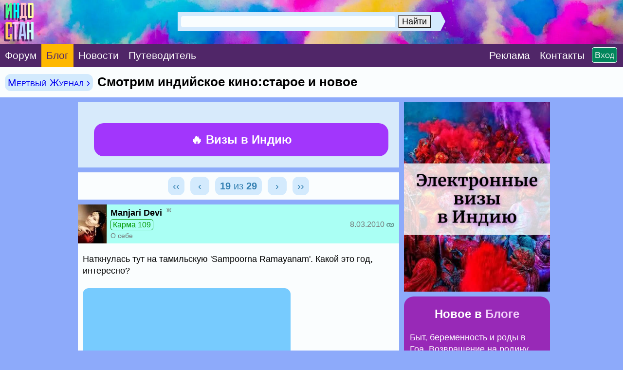

--- FILE ---
content_type: text/html; charset=CP1251
request_url: https://www.indostan.guru/blog/31_2760_18.html
body_size: 15009
content:
<!DOCTYPE html PUBLIC "-//W3C//DTD XHTML 1.0 Transitional//EN" "http://www.w3.org/TR/xhtml1/DTD/xhtml1-transitional.dtd">
<html xmlns="http://www.w3.org/1999/xhtml">
<head>
<!-- Global site tag (gtag.js) - Google Analytics -->
	<script async src="https://www.googletagmanager.com/gtag/js?id=UA-2071150-6">
	</script>
	<script>
		window.dataLayer = window.dataLayer || [];
		function gtag(){dataLayer.push(arguments);}
		gtag('js', new Date());
		
		gtag('config', 'UA-2071150-6');
	</script>
	


	<title>Смотрим индийское кино:старое и новое</title>
	<meta name="ROBOTS" content="INDEX,FOLLOW" />
	<meta http-equiv="content-type" content="text/html;charset=windows-1251" /><meta http-equiv="Expires" content="Mon, 26 Jul 1997 05:00:00 GMT" /><meta http-equiv="Pragma" content="no-cache" /> 
	<meta name="Description" content="Наткнулась тут на тамильскую &#039;Sampoorna Ramayanam&#039;. Какой это год, интересно?" />
	<meta http-equiv="Content-language" content="ru" />
	<meta http-equiv="Content-Script-Type" content="text/javascript" />
	<meta property="og:image" content="../_pic/fb.png" />
	<meta property="og:image:width" content="600" />
	<meta property="og:image:height" content="315" />
	<meta http-equiv="content-type" content="text/html;charset=windows-1251" />
	
	

<link media="only screen and (orientation:landscape)" href="../css.css?599" type="text/css" rel="STYLESHEET" />

<!--Исправление глюка Андроида с переброской на десктопную версию-->
<link media="only screen and (-webkit-min-device-pixel-ratio: 2) and (max-device-width: 720px) and (orientation:landscape), only screen and (min--moz-device-pixel-ratio: 2) and (max-device-width: 720px) and (orientation:landscape), only screen and (-o-min-device-pixel-ratio: 2/1) and (max-device-width: 720px) and (orientation:landscape), only screen and (min-device-pixel-ratio: 2) and (max-device-width: 720px) and (orientation:landscape), only screen and (min-resolution: 192dpi) and (max-device-width: 720px) and (orientation:landscape), only screen and (min-resolution: 2dppx) and (max-device-width: 720px) and (orientation:landscape)" href="../cssm.css?599" type="text/css" rel="STYLESHEET" /> 

<!--Остальное-->
<link media="only screen and (orientation:portrait) and (min-device-width: 800px)" href="../css.css?599" type="text/css" rel="STYLESHEET" />

<link media="only screen and (orientation:portrait) and (max-device-width: 799px)" href="../cssm.css?599" type="text/css" rel="STYLESHEET" />

<link media="only screen and (-webkit-min-device-pixel-ratio: 2) and (min-device-width: 721px) and (orientation:portrait), only screen and (min--moz-device-pixel-ratio: 2) and (min-device-width: 721px) and (orientation:portrait), only screen and (-o-min-device-pixel-ratio: 2/1) and (min-device-width: 721px) and (orientation:portrait), only screen and (min-device-pixel-ratio: 2) and (min-device-width: 721px) and (orientation:portrait), only screen and (min-resolution: 192dpi) and (min-device-width: 721px) and (orientation:portrait), only screen and (min-resolution: 2dppx) and (min-device-width: 721px) and (orientation:portrait)" href="../css.css?599" type="text/css" rel="STYLESHEET" />



<meta id="testViewport" name="viewport" content="width = 660"><!--ПЛАНШЕТ--><script>
		if (screen.width > 767) {
			var mvp = document.getElementById('testViewport');
			mvp.setAttribute('content','width = 990');
		}
</script>
	
	<link rel="apple-touch-icon" sizes="180x180" href="../apple-touch-icon.png"> 
	<link rel="icon" type="image/png" href="../favicon-32x32.png" sizes="32x32"> 
	<link rel="icon" type="image/png" href="../favicon-16x16.png" sizes="16x16"> 
	<link rel="manifest" href="../manifest.json"> 
	<link rel="mask-icon" href="../safari-pinned-tab.svg" color="#5bbad5"> 
	<meta name="theme-color" content="#ffffff"> <style type="text/css">		
		.gbody {
			background:;
			}
		.link {
			border-bottom: #e5e5ff 4px solid;
			}
		.topics_31 {
			color: red;
			}
				
	</style>
	
	

	
	
	
</head>
<body class="gbody" onload="onLoad()">

<a name="vverh"></a> 
<div style="margin:-10px;">


<form action="https://www.indostan.guru/blog/index.php?" method="post" id="login" name="login"> 	




	<table cellpadding="0" cellspacing="0" style="min-width:660px;width:100%;background: #00a4e4 url('../_pic/fon.jpg?12');  background-repeat: no-repeat; -webkit-background-size: cover; -moz-background-size: cover; -o-background-size: cover; background-size: cover;">
  <tr>  


<!--  -->
  
  <!-- <td colspan="3"> -->
  
 
   <!-- <noindex>  -->
  
    <!-- <div style="padding:15px 5px 15px 5px;horizontal-align:center;" class="search-desktop"><center><a  -->
	<!-- id='bnr-desctop' onClick="ga('send','event','banner','click','click_enizma');" href="../forum/2_27236_3.html#msg564597" rel="nofollow" target="_blank"><img src="../rekl/enizma-winter-sale2.jpg" title="бизнес-виза в Индию" style="border:3px #ffffff solid; border-radius: 3px;-webkit-border-radius: 3px;-opera-border-radius: 3px; -moz-border-radius: 3px; display:block; max-width:970px; "></a></center></div>  -->
  
   <!-- <div style="padding-bottom:5px;horizontal-align:center;" class="search-mobile"><center><a id='bnr-mob' onClick="ga('send','event','banner','click','click_enizma');" href="../forum/2_27236_3.html#msg564597" rel="nofollow" target="_blank"><img src="../rekl/enizma-winter-sale2.jpg" title="бизнес-виза в Индию" style="border:3px #ffffff solid; border-radius: 3px;-webkit-border-radius: 3px;-opera-border-radius: 3px; -moz-border-radius: 3px; display:block; width:100%; "></a></a></center></div>   -->
  
  <!-- </noindex>  -->
  
  
 <!-- </td>   -->
  
    </tr> 
   <!--
  <tr> 
  <td colspan="3">
  <center><div style="padding:9pt;background-color:#fc4633; margin-top:-3px" class="font-extra-big">
  
  <a href="../forum/2_26994_0.html" style="color:white">Продление индийской визы 	
&#8680;</a>

</div></center>
  </td>
  </tr>-->
  
		<tr>
			
			
			
			<td id="poisk" style="vertical-align:middle">
			
			<div style="float:left"><a href="../"><img src="../_pic/home.png?78" title="В начало" class="home"></a></div>

<center>
				
					
					
					<!--Десктопный поиск-->
					
					<div class="search-desktop" style="margin-top:25px;margin-left:0px; width:550px; vertical-align:middle">

						<div class="ya-site-form ya-site-form_inited_no" onclick="return {'action':'index.php?action=search','arrow':true,'bg':'#d3eafd','fontsize':18,'fg':'#d3eafd','language':'ru','logo':'rb','publicname':'Индостан.гуру','suggest':true,'target':'_self','tld':'ru','type':2,'usebigdictionary':true,'searchid':2305319,'input_fg':'#000000','input_bg':'#f9fdfe','input_fontStyle':'normal','input_fontWeight':'normal','input_placeholder':'Поиск по сайту','input_placeholderColor':'#f9fdfe','input_borderColor':'#d3eafd'}">
							<form action="https://yandex.ru/search/site/" method="get" target="_self" accept-charset="utf-8">
								<input type="hidden" name="searchid" value="2305319" />
								<input type="hidden" name="l10n" value="ru" />
								<input type="hidden" name="reqenc" value="" />
								<input type="search" name="text" value="" />
								<input type="submit" value="Найти" />
							</form>
						</div>
						<style type="text/css">.ya-page_js_yes .ya-site-form_inited_no { display: none; }</style>
						<script type="text/javascript">
(function(w,d,c){var s=d.createElement('script'),h=d.getElementsByTagName('script')[0],e=d.documentElement;if((' '+e.className+' ').indexOf(' ya-page_js_yes ')===-1){e.className+=' ya-page_js_yes';}s.type='text/javascript';s.async=true;s.charset='utf-8';s.src=(d.location.protocol==='https:'?'https:':'http:')+'//site.yandex.net/v2.0/js/all.js';h.parentNode.insertBefore(s,h);(w[c]||(w[c]=[])).push(function(){Ya.Site.Form.init()})})(window,document,'yandex_site_callbacks');
						</script>
					</div>
					
					
					<!--Мобильный поиск-->
					<div class="search-mobile" style="width:530px;margin-top:36px;margin-left:100px;">

						<div class="ya-site-form ya-site-form_inited_no" onclick="return {'action':'index.php?action=search','arrow':true,'bg':'#d3eafd','fontsize':30,'fg':'#d3eafd','language':'ru','logo':'rb','publicname':'Поиск по Индостан.ру','suggest':false,'target':'_self','tld':'ru','type':2,'usebigdictionary':true,'searchid':2305319,'input_fg':'#000000','input_bg':'#f9fdfe','input_fontStyle':'normal','input_fontWeight':'normal','input_placeholder':'Поиск по сайту','input_placeholderColor':'#f9fdfe','input_borderColor':'#d3eafd'}">
							<form action="https://yandex.ru/search/site/" method="get" target="_self" accept-charset="utf-8">
								<input type="hidden" name="searchid" value="2305319" />
								<input type="hidden" name="l10n" value="ru" />
								<input type="hidden" name="reqenc" value="" />
								<input type="search" name="text" value="" />
								<input type="submit" value="Найти" />
							</form>
						</div>
						<style type="text/css">.ya-page_js_yes .ya-site-form_inited_no { display: none; }</style>
						<script type="text/javascript">
(function(w,d,c){var s=d.createElement('script'),h=d.getElementsByTagName('script')[0],e=d.documentElement;if((' '+e.className+' ').indexOf(' ya-page_js_yes ')===-1){e.className+=' ya-page_js_yes';}s.type='text/javascript';s.async=true;s.charset='utf-8';s.src=(d.location.protocol==='https:'?'https:':'http:')+'//site.yandex.net/v2.0/js/all.js';h.parentNode.insertBefore(s,h);(w[c]||(w[c]=[])).push(function(){Ya.Site.Form.init()})})(window,document,'yandex_site_callbacks');
						</script>
					</div>
				
			</center>



</td>
			
			
		
			
<td style="vertical-align:middle;background-color: rgba(0,0,0,.4);" nowrap>

<center>

<div id="toggleText" nowrap style="display:none;text-align:center;vertical-align:absmiddle;margin-bottom:25px;">
      
      <div class="padding-login">
      
      <script type="text/javascript">
<!--
function handleEnter(e) {
var keynum;
// IE
if(window.event) keynum=e.keyCode;
// Netscape/Firefox/Opera
else if(e.which) keynum = e.which;
if(keynum==13){
if(document.forms['login']) document.forms['login'].submit();
else if(document.forms['postMsg']) submitForm();
}
return keynum;
}
//-->
</script>



<span style="white-space: nowrap;"><input type="text" maxlength="40" name="user_usr" value="" class="textForm" tabindex="3" placeholder="Логин" style="background:#f9fdfe;width:250px" /> <input type="password" maxlength="32" name="user_pwd" class="textForm" tabindex="4" onkeydown="JavaScript:handleEnter(event);" placeholder="Пароль" style="background:#f9fdfe;width:250px" /><input type="hidden" name="mode" value="login" /><input type="hidden" name="queryStr" value="action=vthread&amp;forum=31&amp;topic=2760&amp;page=18&amp;mdrw=on" />
</span><input type="hidden" name="pagetype" value="index" /><input type="submit" style="border:2px white solid;" value="ОК" class="inputButtonBig" tabindex="5" />   
      
      </div>  
      
      <div class="padding-login"><div class="padding-login-less">
      
      
      
      <span class="inputButtonSm" style="background-color:#ff0000;border:1px white solid;"><a href="../forum/index.php?action=indostanets" class="font-white">Peгиcтрaция</a></span> 
      
      <span  style="color:white;border-bottom:1px white dotted;margin-left:30px;"><a href="../forum/index.php?action=sendpass" class="font-white">Не помню пароль</a></span>
      
      </div>  </div>  
     
     </div>

</div>

</center>

</td>			
			
		
			
		</tr>
	</table>
	<table border="0" cellspacing="0" cellpadding="0" style="width:100%;min-width:660px;  vertical-align:absmiddle;" class="header-menu">
		<tr>
		
		<td style="vertical-align:middle;" class=""><a href="../forum/" class="font-white-big" style="padding:22px 10px;"><span class="">Форум</span></a></td>
		
		<td style="vertical-align:middle;" class="blog"><a href="../blog/" class="font-white-big" style="padding:22px 10px;"><span class="blog">Блог</span></a></td>
		
		<td style="vertical-align:middle;" class=""><a href="../novosti/" class="font-white-big" style="padding:22px 10px;"><span class="">Новости</span></a></td>
		
			<td style="vertical-align:middle;" class=""><a href="../indiya/" class="font-white-big" style="padding:22px 10px 22px 10px;"><span class="">Путеводитель</span></a></td>
			
			
			
			
			
			
<!--<td style="vertical-align:middle;"><div class="menu-desktop"><div class="gotoforumlist2"><a href="../eviza/" target="_blank" class="font-white-big" style="padding:22px 0px 22px 10px;color:yellow"><span style="background:red; color:yellow; padding:1px 10px 2px 10px; border-radius: 25px; -webkit-border-radius: 25px; -opera-border-radius: 25px; -moz-border-radius: 25px;">Новинка</span> Е-Виза в Индию на 5 лет, 1 год, 30 дней</a></div></div></td>

<td style="vertical-align:middle;"><div class="menu-desktop"><div class="gotoforumlist"><a href="../eviza/" target="_blank" class="font-white-big" style="padding:22px 0px 22px 12px;color:yellow">Е-Виза в Индию</a></div></div></td>-->
			
			
			<td style="width:100%;">&nbsp;</td>
			
			<td style="vertical-align:middle;"><span class="gotoforumlist2"><a href="../rekl/" class="font-white-big" style="padding:22px 10px 22px 0px;"><span class="rekl">Реклaма</span></a></span></td>
			
			<td style="vertical-align:middle;"><div class="kostyl3"><span class="gotoforumlist2"><a href="../kontakty.html" class="font-white-big" style="padding:22px 0px 22px 10px;margin-right:45px"><span class="kontakty">Контакты</span></a></span></div></td>
			
			<!--<td style="vertical-align:middle;"><span class="gotoforumlist"><a href="../kontakty.html" class="font-white-big" style="margin:40px 10px 0px 0px;"><span class="kontakty"><img src="../_pic/mail.png?1" class="mail" title="Контакты"></span></a></span></td>-->
			
			<td style="vertical-align:middle;text-align:right;width:1px" nowrap><script language="javascript"> 
function toggle() {
	var ele = document.getElementById("toggleText");
	var text = document.getElementById("displayText");
	var poisk = document.getElementById("poisk");
	if(ele.style.display == "block") {
    		ele.style.display = "none";
		text.innerHTML = "";
		poisk.innerHTML = "";
  	}
	else {
		ele.style.display = "block";
		text.innerHTML = "";
		poisk.innerHTML = "";
	}
} 
</script>


<!--<form action="https://www.indostan.guru/blog/index.php?" method="post" id="login" name="login">-->
        
 <div id="displayText" class="enter" nowrap style="text-align:right;vertical-align:middle;padding:12px;margin-left:-60px">
          
        <a href="javascript:toggle();" class="inputButtonSm">Вход</a>
        
        </div>
        
     
<!--</form>-->
 </td>
			
			
			
			
	
			
			
			
		</tr>
	</table>
	
	</form>
	
	 
</div>
<script type="text/javascript">

<!--
var l_accessDenied="ЧТО-ТО НЕ ТАК";
var l_quoteMsgAlert="Сначала выдели цитируемый текст";
var tlength=2;
var anonPost=0;

function checkBrowser()
{
this.ver=navigator.appVersion;
this.dom=document.getElementById?1:0;
this.ie6=(this.ver.indexOf("MSIE 6")>-1 && this.dom)?1:0;
this.ie7=(this.ver.indexOf("MSIE 7")>-1 && this.dom)?1:0;
this.ie5=(this.ver.indexOf("MSIE 5")>-1 && this.dom)?1:0;
this.ns6=(this.dom && parseInt(this.ver)>= 5)?1:0;
this.safari=(this.ver.indexOf("safari")>-1)?1:0;
this.ns4=(document.layers && !this.dom)?1:0;
this.opr=(navigator.userAgent.toLowerCase().indexOf("opera")!=-1)?1:0;
return this
}

// OLD getFunc
//function getQuotation(User) {
//var bw=new checkBrowser();
//var displayQuote=false;
//if (displayQuote && (bw.dom || bw.ns6 || bw.ie5 || bw.ie6 || bw.ns4 || bw.safari || bw.opr)) {
//document.writeln('<a href="javascript:paste_strinL(selektion,1,\'\',\'\',\'\',\'' + User + '\')" onmousemove="pasteSel()"><'+'/a>');
//}

//}

//NEW getFunc
function getQuotation(User, t, post) {
var bw=new checkBrowser();
var displayQuote=false;
//if(t==1 && bw.mobile) displayQuote=false;
if(t==2) intxt="Ответить"; else intxt="";
if (displayQuote && (bw.dom || bw.ns6 || bw.ie5 || bw.ie6 || bw.ie7 || bw.ns4 || bw.safari || bw.opr || bw.mobile)) {
//document.write('<a href="javascript:paste_strinL(selektion,'+t+',\'\',\'\',\'\',\'' + User + '\','+post+')" onmousemove="pasteSel()" class="mnblnk" rel="nofollow">'+intxt+'<'+'/a> ');
document.write('<a href="javascript:paste_strinL(selektion,'+t+',\'\',\'\',\'\',\'' + User + '\','+post+')" onmousemove="pasteSel()" >'+intxt+'<'+'/a> ');
}
}

function getCSRFCookie() {

var name='indostan'+'_csrfchk';
var start = document.cookie.indexOf(name + "=");
var len = start + name.length +1;
if ( ( !start ) && ( name != document.cookie.substring( 0, name.length ) ) ) return '';
if ( start == -1 ) return '';
var end = document.cookie.indexOf( ";", len );
if ( end == -1 ) end = document.cookie.length;
return unescape( document.cookie.substring( len, end ) );
}

function confirmDelete(id,what){
var mes,url='forum=31&topic=2760&';
if(what==0) { mes='УДАЛИТЬ ЭТО СООБЩЕНИЕ?'; url=url+'action=delmsg&page=18&post='+id; }
else if(what==1) { mes='УДАЛИТЬ ЭТОТ ТОПИК? Все сообщения в нем также будут удалены!'; url=url+'action=deltopic'; }
else if(what==2) { mes='Удалить отмеченные?'; }
if( (what==0 || what==1) && confirm(mes)) {
var csrfcookie=getCSRFCookie();
if(csrfcookie!='') csrfcookie='&csrfchk='+csrfcookie;
document.location='https://www.indostan.guru/blog/index.php?'+url+csrfcookie;
}
else if(what==2 && confirm(mes)) {
document.forms['allMsgs'].elements['csrfchk'].value=getCSRFCookie();
document.forms['allMsgs'].submit();
}
}




function popUp(picID,subID,title,w,h,alt,topicID,ext){
var wim=w, him=h;
if(w<100) w=100;
if(document.selection && navigator.userAgent.toLowerCase().indexOf("opera")==-1) w=w+18;
if(h<100) h=100;
if(w>screen.width) w=screen.width-70;
if(h>screen.height) h=screen.height-70;

var wsss = eval(screen.width/2 - w/2);
hsss=0;

ImgWin = window.open('',"imageWin","toolbar=0,location=0,directories=0,status=0,menubar=0,scrollbars=2,resizable=0,width="+ w +",height="+ h +",left="+ wsss +",top="+ hsss +"");

var pic='https://www.indostan.guru/blog/foto-video/2760/'+picID+'_'+subID+'_o.'+ext;

ImgWin.document.write('<!DOCTYPE html PUBLIC "-//W3C//DTD XHTML 1.0 Transitional//EN" "http://www.w3.org/TR/xhtml1/DTD/xhtml1-transitional.dtd"><html><head><title>'+title+'</title><link href="https://www.indostan.guru/blog/bb_default_style.css" type="text/css" rel="stylesheet" /></head><body class="gbody" style="margin:0px" onclick="self.close()"><div style="text-align:center"><img src="'+pic+'" onclick="self.close()" style="width:'+wim+'px;height:'+him+'px" alt="' + alt + '" title="' + alt + '" /></div></body></html>');
ImgWin.document.close();
ImgWin.focus();
}
function getCSRFCookie() {

var name='indostan'+'_csrfchk';
var start = document.cookie.indexOf(name + "=");
var len = start + name.length +1;
if ( ( !start ) && ( name != document.cookie.substring( 0, name.length ) ) ) return '';
if ( start == -1 ) return '';
var end = document.cookie.indexOf( ";", len );
if ( end == -1 ) end = document.cookie.length;
return unescape( document.cookie.substring( len, end ) );
}

function confirmDeleteFile(id,sub,forum,topic,page){
if(confirm('Действительно УДАЛИТЬ этот файл?')) {
var csrfcookie=getCSRFCookie();
if(csrfcookie!='') csrfcookie='&csrfchk='+csrfcookie;
document.location='https://www.indostan.guru/blog/index.php?action=delUploadedFile&file_id='+id+'&sub='+sub+'&forum='+forum+'&topic='+topic+'&page='+page+csrfcookie;
}
}





//-->


</script>
<script type="text/javascript" src="../templates/form.js">


</script>
<div style="margin:-10px;margin-bottom:10px;"><table width="100%" cellpadding="0" cellspacing="0" class="top-menu" style="width:100%;">
	<tr>
		<td> 
	
		<h1>
			
			 <span class=""><span class="vpodrazdel2"><a href="https://www.indostan.guru/blog/31_0.html">Мертвый Журнал &rsaquo;</a></span>  </span>Смотрим индийское кино:старое и новое
			
		</h1>
		</td>
	</tr>
</table></div>

<center>

<table cellpadding="0" cellspacing="0" style="width:100%;margin-top:-10px">
	<tr>
		<!--<td style="width:660px"></td>
		<td style="vertical-align:middle;text-align:center;"> 
		<div style="width:310px;">
			...
		</div>
		</td>-->
	<td><div class="saping"></div></td>
	</tr>
</table>

<div class="kostyl">

	
	
	<table style="max-width:970px;margin-top:-10px" cellpadding="0" cellspacing="0" class="table-main">
		<tr>
			<td style="max-width:660px"> 
			<form action="https://www.indostan.guru/blog/index.php?" method="post" class="formStyle" id="allMsgs">
				<table class="navCell-big3" style="max-width:660px;" width="100%" cellpadding="0" cellspacing="0">
					<tr>
						<td width="100%;" colspan="2" cellpadding="0" cellspacing="0"> 

<!-- Инжд Десктоп -->	


<table class="inzd-desktop" style="padding:20px; background:#d7eafb; vertical-align:middle; margin:5px -5px 5px -5px">
			
			
			<tr>
			
			<td style="text-align:centre;vertical-align:middle;width:605px;"> 
										
				<center>
				
				<a href="../bilet/" style="color:white;" title="Железнодорожные билеты по Индии" target="_blank">

						<div class="inzd" style=" font-weight:bold; background:#e05299;  margin-right:-10px; border-radius: 20px;-webkit-border-radius: 20px;-opera-border-radius: 20px; -moz-border-radius: 20px;">
						
						&#128073; Купить ЖД билеты по Индии
						
						
					
							
							
							<div class="txtSm" style="font-weight:normal;  color:white;"><span style='color:#ffffff;padding:12px 0px'>Открыта продажа по 2 июня</span></div>
							
							
						
						
						
						 
						</div>
						
						</a>

						
					<!-- <a href="../eviza/" style="color:white;" title="Электронная виза в Индию" target="_blank"> -->
						
						
						<!-- <div class="inzd" style="font-weight:bold; color:white; background:#a236fc; margin-right:-10px; margin-top:20px; border-radius: 20px;-webkit-border-radius: 20px;-opera-border-radius: 20px; -moz-border-radius: 20px;"> -->
						
						<!-- &#128293; E-виза в Индию<br />на 5 лет • 1 год • 30 дней -->
						
						<!-- <div class="txtSm" style="font-weight:normal;  color:white;">Срочное оформление, без выходных</div> -->
						 
						<!-- </div> -->
						
					<!-- </a>	 -->
					<a href="../eviza/" style="color:white;" title="Электронная виза в Индию" target="_blank">	
						
						
						<div class="inzd" style="font-weight:bold; color:white; margin-right:-10px; background:#a236fc; margin-top:20px; border-radius: 20px;-webkit-border-radius: 20px;-opera-border-radius: 20px; -moz-border-radius: 20px;">
						
							&#128293; Визы в Индию<br />

						</div>
						
					</a>
									
		    </center>
			 
		</td>		
				
			</tr>
		</table>
		
		
		
		


<!-- Инжд Моб -->	
<div style="background:#98e5fe;">

<table class="inzd-mobile" style="padding:10px 20px 20px 10px; vertical-align:middle; margin:6px -10px 5px -15px;width:630px">
			
			
			<tr>
			
		
			
			<td style="text-align:centre;vertical-align:middle;width:630px;"> 
						
					
										
				<center>
				
				<a href="../bilet/" style="color:white;" title="Железнодорожные билеты по Индии" target="_blank">

						<div class="inzd" style=" font-weight:bold; background:#e05299;  margin-right:-5px; margin-left:5px; border-radius: 20px;-webkit-border-radius: 20px;-opera-border-radius: 20px; -moz-border-radius: 20px; width:605px">
						
						&#128073; Купить ЖД билеты по Индии
						
						
					
							
							
							<div class="txtSm" style="font-weight:normal;  color:white;"><span style='color:#ffffff;padding:12px 0px'>Открыта продажа по 2 июня</span></div>
							
							
						
						
						
						 
						</div>
						
						</a>
						
						
						
						
					<!-- <a href="../eviza/" style="color:white;" title="Электронная виза в Индию" target="_blank"> -->
						
						
						<!-- <div class="inzd" style="font-weight:bold; color:white; background:#a236fc; margin-right:-5px; margin-left:5px; margin-top:20px; border-radius: 20px;-webkit-border-radius: 20px;-opera-border-radius: 20px; -moz-border-radius: 20px;"> -->
						
						<!-- &#128293; E-виза в Индию<br />на 5 лет • 1 год • 30 дней -->
						
						<!-- <div class="txtSm" style="font-weight:normal;  color:white;">Срочное оформление, без выходных</div> -->
						 
						<!-- </div> -->
						
					<!-- </a>	 -->
					<a href="../eviza/" style="color:white;" title="Бизнес-виза в Индию" target="_blank">	
						
						
						<div class="inzd" style="font-weight:bold; color:white; background:#a236fc; margin-top:20px; border-radius: 20px;-webkit-border-radius: 20px;-opera-border-radius: 20px; -moz-border-radius: 20px;">
						
							&#128293; Визы в Индию<br />
 
						</div>
						
					</a>				
		    </center>
		    
		  
			 
		</td>
		
		 		
				
			</tr>
		</table>
		
		 </div>
		
		




							

						</td>
					</tr>
				</table>
				
				<div class="pagenavcss" style="margin-top:-5px;margin-bottom:5px;width:660px"><div class="pagenavcssposts"><a href="31_2760_0.html"  class="pagenum">&lsaquo;&lsaquo;</a><a href="https://www.indostan.guru/blog/31_2760_17.html" class="pagenum">&nbsp;&lsaquo;&nbsp;</a><span class="pagenum"><b>19</b> из <b>29</b></span><a href="https://www.indostan.guru/blog/31_2760_19.html" class="pagenum">&nbsp;&rsaquo;&nbsp;</a><a href="https://www.indostan.guru/blog/31_2760_28.html" class="pagenum"">&rsaquo;&rsaquo;</a></div></div>
				
				
				
				<table style="width:660px;" cellpadding="0" cellspacing="0">
					<tr>
	<td> 
<table style="width:660px" class="post-moredark" cellpadding="0" cellspacing="0">
		<tr>
		<td>
	<a name="msg79697"></a><table style="width:660px" cellpadding="0" cellspacing="0">
		<tr>
			<td cellpadding="0" cellspacing="0" style="max-width:100px;vertical-align:top; " class="toppostavatar">
			
			
				
<!-- <a href="JavaScript:paste_strinL('Manjari Devi',2,)"><img src="https://www.indostan.guru/forum/shared_files/avatars/19716.jpg" class="avatarvthread" alt="" /></a> -->
<a href="JavaScript:paste_strinL('Manjari Devi',2,'[b]','','[/b]','Manjari Devi')"><img src="https://www.indostan.guru/forum/shared_files/avatars/19716.jpg" class="avatarvthread" alt="" /></a>

<!--<noindex><a href="index.php?action=userinfo&user=19716" rel="nofollow"><img src="https://www.indostan.guru/forum/shared_files/avatars/19716.jpg" class="avatarvthread" alt="" /></a></noindex>-->

</td>
<td cellpadding="0" cellspacing="0" style="width:660px;padding-left:7px; padding-top:5px; padding-bottom:5px; vertical-align:middle;" class="toppost"> 

<div class="poster">
	
	<a  href="JavaScript:paste_strinL('Manjari Devi',2,'[b]','','[/b]','Manjari Devi')"  style="color:#000000">
	<!-- <a  href="JavaScript:paste_strinL('Manjari Devi',2)" style="color:#000000"> -->
		<strong>Manjari Devi</strong>
	</a>
	
	<sup><span class="font-gray">&nbsp;ж</sup></div>
					
					
					<div class="mobile-padding4"><div class="font-6"><div style="margin:5px 0px" class="letter-spacing"><span class="karma108">Карма 109</span></div></div>
					
					 
					 <div class="kostyl4"><div class="txtSm"><a href="https://www.indostan.guru/blog/index.php?action=userinfo&amp;user=19716" rel="nofollow" class="font-gray">О себе</a></div></div></div>
					 
			</td>
			
<td style="width:265px;padding:4px 10px 4px 0px;  vertical-align:middle" cellpadding="0" cellspacing="0" class="toppost">
			
			<div class="font-6">		
					
			<div class="letter-spacing" style="white-space:nowrap; text-align:right">
				<strong> 
					<!-- <script type="text/javascript">getQuotation('Manjari Devi');</script> -->
					<script type="text/javascript">getQuotation('Manjari Devi',1, 79697);</script>
				</strong>  
				
				<script type="text/javascript">getQuotation('Manjari Devi',2, 79697);</script> 
				<!-- <a  href="JavaScript:paste_strinL('Manjari Devi',2)"><a href="#newreply"><span class="font-gray">Ответить</span></a></a> -->
			</div>
	
			
			<div class="mobile-padding4"><div class="letter-spacing"><div class="font-gray" style="white-space:nowrap; margin:5px 0px 1px 0px; text-align:right;">
				<span style="margin-right:5px;"></span>8.03.2010 <a href="#msg79697"><img src="../_pic/link.png" class="icon-4" style="vertical-align:middle; opacity: 0.4; filter: alpha(opacity=40);" title="Ссылка на это сообщение (скопируйте в адресной строке браузера)"></a></div></div></div>
			
			
			<div class="kostyl6"><div class="font-gray" style="white-space:nowrap; text-align:right;"> </div></div>
			
			</div>
			
			</td>
			</tr>
			</table>
			
			</td>
			</tr>
			
			<tr>
			<td colspan=3 cellpadding="0" cellspacing="0" style="width:660px;">
			
<div class="post-text">Наткнулась тут на тамильскую &#039;Sampoorna Ramayanam&#039;. Какой это год, интересно?<br /><br /><div class="border" style="width:425px;height:344px"><object width="425" height="344"><param name="movie" value="https://www.youtube.com/v/7AppYkc5vL0"></param><param name="wmode" value="transparent"></param><embed src="https://www.youtube.com/v/7AppYkc5vL0" type="application/x-shockwave-flash" wmode="transparent" width="425" height="344"></embed></object></div></div>
				
<div style="margin:0px 10px 10px 10px"></div>
			
			</td>
			
		</tr>
	</table>
	<div style="margin-bottom:10px"><!----></div>	
	

	</td>
</tr>
<tr>
	<td> 
<table style="width:660px" class="post-moredark" cellpadding="0" cellspacing="0">
		<tr>
		<td>
	<a name="msg79699"></a><table style="width:660px" cellpadding="0" cellspacing="0">
		<tr>
			<td cellpadding="0" cellspacing="0" style="max-width:100px;vertical-align:top; " class="toppostavatar">
			
			
				
<!-- <a href="JavaScript:paste_strinL('Alishha',2,)"><img src="https://www.indostan.guru/forum/shared_files/avatars/19886.jpg" class="avatarvthread" alt="" /></a> -->
<a href="JavaScript:paste_strinL('Alishha',2,'[b]','','[/b]','Alishha')"><img src="https://www.indostan.guru/forum/shared_files/avatars/19886.jpg" class="avatarvthread" alt="" /></a>

<!--<noindex><a href="index.php?action=userinfo&user=19886" rel="nofollow"><img src="https://www.indostan.guru/forum/shared_files/avatars/19886.jpg" class="avatarvthread" alt="" /></a></noindex>-->

</td>
<td cellpadding="0" cellspacing="0" style="width:660px;padding-left:7px; padding-top:5px; padding-bottom:5px; vertical-align:middle;" class="toppost"> 

<div class="poster">
	
	<a  href="JavaScript:paste_strinL('Alishha',2,'[b]','','[/b]','Alishha')"  style="color:#000000">
	<!-- <a  href="JavaScript:paste_strinL('Alishha',2)" style="color:#000000"> -->
		<strong>Alishha</strong>
	</a>
	
	<sup><span class="font-gray">&nbsp;ж</sup></div>
					
					
					<div class="mobile-padding4"><div class="font-6"><div style="margin:5px 0px" class="letter-spacing"><span class="font-green">Карма 53</span></div></div>
					
					 
					 <div class="kostyl4"><div class="txtSm"><a href="https://www.indostan.guru/blog/index.php?action=userinfo&amp;user=19886" rel="nofollow" class="font-gray"><span style="color:green">Автор</span></a></div></div></div>
					 
			</td>
			
<td style="width:265px;padding:4px 10px 4px 0px;  vertical-align:middle" cellpadding="0" cellspacing="0" class="toppost">
			
			<div class="font-6">		
					
			<div class="letter-spacing" style="white-space:nowrap; text-align:right">
				<strong> 
					<!-- <script type="text/javascript">getQuotation('Alishha');</script> -->
					<script type="text/javascript">getQuotation('Alishha',1, 79699);</script>
				</strong>  
				
				<script type="text/javascript">getQuotation('Alishha',2, 79699);</script> 
				<!-- <a  href="JavaScript:paste_strinL('Alishha',2)"><a href="#newreply"><span class="font-gray">Ответить</span></a></a> -->
			</div>
	
			
			<div class="mobile-padding4"><div class="letter-spacing"><div class="font-gray" style="white-space:nowrap; margin:5px 0px 1px 0px; text-align:right;">
				<span style="margin-right:5px;"></span>8.03.2010 <a href="#msg79699"><img src="../_pic/link.png" class="icon-4" style="vertical-align:middle; opacity: 0.4; filter: alpha(opacity=40);" title="Ссылка на это сообщение (скопируйте в адресной строке браузера)"></a></div></div></div>
			
			
			<div class="kostyl6"><div class="font-gray" style="white-space:nowrap; text-align:right;"> </div></div>
			
			</div>
			
			</td>
			</tr>
			</table>
			
			</td>
			</tr>
			
			<tr>
			<td colspan=3 cellpadding="0" cellspacing="0" style="width:660px;">
			
<div class="post-text">Наверное, уже тысячу раз обсуждалось, но я хочу подкинуть свои пять копеек<br /><br />&quot;Три идиота&quot; - к просмотру, срочно! всем!<br /><br />Душевно, смешно и просто очень</div>
				
<div style="margin:0px 10px 10px 10px"></div>
			
			</td>
			
		</tr>
	</table>
	<div style="margin-bottom:10px"><!----></div>	
	

	</td>
</tr>
<tr>
	<td> 
<table style="width:660px" class="post-moredark" cellpadding="0" cellspacing="0">
		<tr>
		<td>
	<a name="msg79702"></a><table style="width:660px" cellpadding="0" cellspacing="0">
		<tr>
			<td cellpadding="0" cellspacing="0" style="max-width:100px;vertical-align:top; " class="toppostavatar">
			
			
				
<!-- <a href="JavaScript:paste_strinL('Manjari Devi',2,)"><img src="https://www.indostan.guru/forum/shared_files/avatars/19716.jpg" class="avatarvthread" alt="" /></a> -->
<a href="JavaScript:paste_strinL('Manjari Devi',2,'[b]','','[/b]','Manjari Devi')"><img src="https://www.indostan.guru/forum/shared_files/avatars/19716.jpg" class="avatarvthread" alt="" /></a>

<!--<noindex><a href="index.php?action=userinfo&user=19716" rel="nofollow"><img src="https://www.indostan.guru/forum/shared_files/avatars/19716.jpg" class="avatarvthread" alt="" /></a></noindex>-->

</td>
<td cellpadding="0" cellspacing="0" style="width:660px;padding-left:7px; padding-top:5px; padding-bottom:5px; vertical-align:middle;" class="toppost"> 

<div class="poster">
	
	<a  href="JavaScript:paste_strinL('Manjari Devi',2,'[b]','','[/b]','Manjari Devi')"  style="color:#000000">
	<!-- <a  href="JavaScript:paste_strinL('Manjari Devi',2)" style="color:#000000"> -->
		<strong>Manjari Devi</strong>
	</a>
	
	<sup><span class="font-gray">&nbsp;ж</sup></div>
					
					
					<div class="mobile-padding4"><div class="font-6"><div style="margin:5px 0px" class="letter-spacing"><span class="karma108">Карма 109</span></div></div>
					
					 
					 <div class="kostyl4"><div class="txtSm"><a href="https://www.indostan.guru/blog/index.php?action=userinfo&amp;user=19716" rel="nofollow" class="font-gray">О себе</a></div></div></div>
					 
			</td>
			
<td style="width:265px;padding:4px 10px 4px 0px;  vertical-align:middle" cellpadding="0" cellspacing="0" class="toppost">
			
			<div class="font-6">		
					
			<div class="letter-spacing" style="white-space:nowrap; text-align:right">
				<strong> 
					<!-- <script type="text/javascript">getQuotation('Manjari Devi');</script> -->
					<script type="text/javascript">getQuotation('Manjari Devi',1, 79702);</script>
				</strong>  
				
				<script type="text/javascript">getQuotation('Manjari Devi',2, 79702);</script> 
				<!-- <a  href="JavaScript:paste_strinL('Manjari Devi',2)"><a href="#newreply"><span class="font-gray">Ответить</span></a></a> -->
			</div>
	
			
			<div class="mobile-padding4"><div class="letter-spacing"><div class="font-gray" style="white-space:nowrap; margin:5px 0px 1px 0px; text-align:right;">
				<span style="margin-right:5px;"></span>8.03.2010 <a href="#msg79702"><img src="../_pic/link.png" class="icon-4" style="vertical-align:middle; opacity: 0.4; filter: alpha(opacity=40);" title="Ссылка на это сообщение (скопируйте в адресной строке браузера)"></a></div></div></div>
			
			
			<div class="kostyl6"><div class="font-gray" style="white-space:nowrap; text-align:right;"> <span title="Отредактировано">&#9998;</span></div></div>
			
			</div>
			
			</td>
			</tr>
			</table>
			
			</td>
			</tr>
			
			<tr>
			<td colspan=3 cellpadding="0" cellspacing="0" style="width:660px;">
			
<div class="post-text"><strong>Alishha</strong><br /><br />Привет, рада тебя видеть тут) Ты тоже индофильмо-люб или -ман?))<br /><br /><div class="quote"><div class="quoting">Alishha</div>тысячу раз обсуждалось</div><br /><div class="quote"><div class="quoting">Alishha</div>&quot;Три идиота&quot; </div><br />не, один раз, и то  только анонсом - ибо глаза до фильма пока не дошли)))<br /><br />но судя по кассе в Индии -Три идиота - один  из лидеров сезона! Амир - молодца.</div>
				
<div style="margin:0px 10px 10px 10px"></div>
			
			</td>
			
		</tr>
	</table>
	<div style="margin-bottom:10px"><!----></div>	
	

	</td>
</tr>
<tr>
	<td> 
<table style="width:660px" class="post-moredark" cellpadding="0" cellspacing="0">
		<tr>
		<td>
	<a name="msg79768"></a><table style="width:660px" cellpadding="0" cellspacing="0">
		<tr>
			<td cellpadding="0" cellspacing="0" style="max-width:100px;vertical-align:top; " class="toppostavatar">
			
			
				
<!-- <a href="JavaScript:paste_strinL('Ira07',2,)"><img src=../_pic/noavatar.png class=avatarvthread></a> -->
<a href="JavaScript:paste_strinL('Ira07',2,'[b]','','[/b]','Ira07')"><img src=../_pic/noavatar.png class=avatarvthread></a>

<!--<noindex><a href="index.php?action=userinfo&user=19611" rel="nofollow"><img src=../_pic/noavatar.png class=avatarvthread></a></noindex>-->

</td>
<td cellpadding="0" cellspacing="0" style="width:660px;padding-left:7px; padding-top:5px; padding-bottom:5px; vertical-align:middle;" class="toppost"> 

<div class="poster">
	
	<a  href="JavaScript:paste_strinL('Ira07',2,'[b]','','[/b]','Ira07')"  style="color:#000000">
	<!-- <a  href="JavaScript:paste_strinL('Ira07',2)" style="color:#000000"> -->
		<strong>Ira07</strong>
	</a>
	
	<sup><span class="font-gray">&nbsp;</sup></div>
					
					
					<div class="mobile-padding4"><div class="font-6"><div style="margin:5px 0px" class="letter-spacing"><span class="karma108">Карма 743</span></div></div>
					
					 
					 <div class="kostyl4"><div class="txtSm"><a href="https://www.indostan.guru/blog/index.php?action=userinfo&amp;user=19611" rel="nofollow" class="font-gray">О себе</a></div></div></div>
					 
			</td>
			
<td style="width:265px;padding:4px 10px 4px 0px;  vertical-align:middle" cellpadding="0" cellspacing="0" class="toppost">
			
			<div class="font-6">		
					
			<div class="letter-spacing" style="white-space:nowrap; text-align:right">
				<strong> 
					<!-- <script type="text/javascript">getQuotation('Ira07');</script> -->
					<script type="text/javascript">getQuotation('Ira07',1, 79768);</script>
				</strong>  
				
				<script type="text/javascript">getQuotation('Ira07',2, 79768);</script> 
				<!-- <a  href="JavaScript:paste_strinL('Ira07',2)"><a href="#newreply"><span class="font-gray">Ответить</span></a></a> -->
			</div>
	
			
			<div class="mobile-padding4"><div class="letter-spacing"><div class="font-gray" style="white-space:nowrap; margin:5px 0px 1px 0px; text-align:right;">
				<span style="margin-right:5px;"></span>9.03.2010 <a href="#msg79768"><img src="../_pic/link.png" class="icon-4" style="vertical-align:middle; opacity: 0.4; filter: alpha(opacity=40);" title="Ссылка на это сообщение (скопируйте в адресной строке браузера)"></a></div></div></div>
			
			
			<div class="kostyl6"><div class="font-gray" style="white-space:nowrap; text-align:right;"> </div></div>
			
			</div>
			
			</td>
			</tr>
			</table>
			
			</td>
			</tr>
			
			<tr>
			<td colspan=3 cellpadding="0" cellspacing="0" style="width:660px;">
			
<div class="post-text"><div class="quote"><div class="quoting">Alishha</div>Три идиота&quot; - к просмотру, срочно! всем!</div><br />шикарный фильм!!!! и сюжет, и главная идея которую фильм до нас доводит, и смех, и слезы и просто супер фильм и отличная игра актеров....еще раз поклонила голову перед мастерством Аамира Кхана!!!!!!!!!! молодец....</div>
				
<div style="margin:0px 10px 10px 10px"></div>
			
			</td>
			
		</tr>
	</table>
	<div style="margin-bottom:10px"><!----></div>	
	

	</td>
</tr>
<tr>
	<td> 
<table style="width:660px" class="post-moredark" cellpadding="0" cellspacing="0">
		<tr>
		<td>
	<a name="msg79770"></a><table style="width:660px" cellpadding="0" cellspacing="0">
		<tr>
			<td cellpadding="0" cellspacing="0" style="max-width:100px;vertical-align:top; " class="toppostavatar">
			
			
				
<!-- <a href="JavaScript:paste_strinL('Ira07',2,)"><img src=../_pic/noavatar.png class=avatarvthread></a> -->
<a href="JavaScript:paste_strinL('Ira07',2,'[b]','','[/b]','Ira07')"><img src=../_pic/noavatar.png class=avatarvthread></a>

<!--<noindex><a href="index.php?action=userinfo&user=19611" rel="nofollow"><img src=../_pic/noavatar.png class=avatarvthread></a></noindex>-->

</td>
<td cellpadding="0" cellspacing="0" style="width:660px;padding-left:7px; padding-top:5px; padding-bottom:5px; vertical-align:middle;" class="toppost"> 

<div class="poster">
	
	<a  href="JavaScript:paste_strinL('Ira07',2,'[b]','','[/b]','Ira07')"  style="color:#000000">
	<!-- <a  href="JavaScript:paste_strinL('Ira07',2)" style="color:#000000"> -->
		<strong>Ira07</strong>
	</a>
	
	<sup><span class="font-gray">&nbsp;</sup></div>
					
					
					<div class="mobile-padding4"><div class="font-6"><div style="margin:5px 0px" class="letter-spacing"><span class="karma108">Карма 743</span></div></div>
					
					 
					 <div class="kostyl4"><div class="txtSm"><a href="https://www.indostan.guru/blog/index.php?action=userinfo&amp;user=19611" rel="nofollow" class="font-gray">О себе</a></div></div></div>
					 
			</td>
			
<td style="width:265px;padding:4px 10px 4px 0px;  vertical-align:middle" cellpadding="0" cellspacing="0" class="toppost">
			
			<div class="font-6">		
					
			<div class="letter-spacing" style="white-space:nowrap; text-align:right">
				<strong> 
					<!-- <script type="text/javascript">getQuotation('Ira07');</script> -->
					<script type="text/javascript">getQuotation('Ira07',1, 79770);</script>
				</strong>  
				
				<script type="text/javascript">getQuotation('Ira07',2, 79770);</script> 
				<!-- <a  href="JavaScript:paste_strinL('Ira07',2)"><a href="#newreply"><span class="font-gray">Ответить</span></a></a> -->
			</div>
	
			
			<div class="mobile-padding4"><div class="letter-spacing"><div class="font-gray" style="white-space:nowrap; margin:5px 0px 1px 0px; text-align:right;">
				<span style="margin-right:5px;"></span>9.03.2010 <a href="#msg79770"><img src="../_pic/link.png" class="icon-4" style="vertical-align:middle; opacity: 0.4; filter: alpha(opacity=40);" title="Ссылка на это сообщение (скопируйте в адресной строке браузера)"></a></div></div></div>
			
			
			<div class="kostyl6"><div class="font-gray" style="white-space:nowrap; text-align:right;"> </div></div>
			
			</div>
			
			</td>
			</tr>
			</table>
			
			</td>
			</tr>
			
			<tr>
			<td colspan=3 cellpadding="0" cellspacing="0" style="width:660px;">
			
<div class="post-text"><div class="quote"><div class="quoting">Manjari Devi</div>индийский мультик «Рамаяна. Легенда о принце Раме</div><br />а вот мультик смотрела....скажу честно, классно сняли!!! а вот фильм пока не видела((</div>
				
<div style="margin:0px 10px 10px 10px"></div>
			
			</td>
			
		</tr>
	</table>
	<div style="margin-bottom:10px"><!----></div>	
	

	</td>
</tr>
<tr>
	<td> 
<table style="width:660px" class="post-moredark" cellpadding="0" cellspacing="0">
		<tr>
		<td>
	<a name="msg79836"></a><table style="width:660px" cellpadding="0" cellspacing="0">
		<tr>
			<td cellpadding="0" cellspacing="0" style="max-width:100px;vertical-align:top; " class="toppostavatar">
			
			
				
<!-- <a href="JavaScript:paste_strinL('Manjari Devi',2,)"><img src="https://www.indostan.guru/forum/shared_files/avatars/19716.jpg" class="avatarvthread" alt="" /></a> -->
<a href="JavaScript:paste_strinL('Manjari Devi',2,'[b]','','[/b]','Manjari Devi')"><img src="https://www.indostan.guru/forum/shared_files/avatars/19716.jpg" class="avatarvthread" alt="" /></a>

<!--<noindex><a href="index.php?action=userinfo&user=19716" rel="nofollow"><img src="https://www.indostan.guru/forum/shared_files/avatars/19716.jpg" class="avatarvthread" alt="" /></a></noindex>-->

</td>
<td cellpadding="0" cellspacing="0" style="width:660px;padding-left:7px; padding-top:5px; padding-bottom:5px; vertical-align:middle;" class="toppost"> 

<div class="poster">
	
	<a  href="JavaScript:paste_strinL('Manjari Devi',2,'[b]','','[/b]','Manjari Devi')"  style="color:#000000">
	<!-- <a  href="JavaScript:paste_strinL('Manjari Devi',2)" style="color:#000000"> -->
		<strong>Manjari Devi</strong>
	</a>
	
	<sup><span class="font-gray">&nbsp;ж</sup></div>
					
					
					<div class="mobile-padding4"><div class="font-6"><div style="margin:5px 0px" class="letter-spacing"><span class="karma108">Карма 109</span></div></div>
					
					 
					 <div class="kostyl4"><div class="txtSm"><a href="https://www.indostan.guru/blog/index.php?action=userinfo&amp;user=19716" rel="nofollow" class="font-gray">О себе</a></div></div></div>
					 
			</td>
			
<td style="width:265px;padding:4px 10px 4px 0px;  vertical-align:middle" cellpadding="0" cellspacing="0" class="toppost">
			
			<div class="font-6">		
					
			<div class="letter-spacing" style="white-space:nowrap; text-align:right">
				<strong> 
					<!-- <script type="text/javascript">getQuotation('Manjari Devi');</script> -->
					<script type="text/javascript">getQuotation('Manjari Devi',1, 79836);</script>
				</strong>  
				
				<script type="text/javascript">getQuotation('Manjari Devi',2, 79836);</script> 
				<!-- <a  href="JavaScript:paste_strinL('Manjari Devi',2)"><a href="#newreply"><span class="font-gray">Ответить</span></a></a> -->
			</div>
	
			
			<div class="mobile-padding4"><div class="letter-spacing"><div class="font-gray" style="white-space:nowrap; margin:5px 0px 1px 0px; text-align:right;">
				<span style="margin-right:5px;"></span>9.03.2010 <a href="#msg79836"><img src="../_pic/link.png" class="icon-4" style="vertical-align:middle; opacity: 0.4; filter: alpha(opacity=40);" title="Ссылка на это сообщение (скопируйте в адресной строке браузера)"></a></div></div></div>
			
			
			<div class="kostyl6"><div class="font-gray" style="white-space:nowrap; text-align:right;"> <span title="Отредактировано">&#9998;</span></div></div>
			
			</div>
			
			</td>
			</tr>
			</table>
			
			</td>
			</tr>
			
			<tr>
			<td colspan=3 cellpadding="0" cellspacing="0" style="width:660px;">
			
<div class="post-text"><div class="quote"><div class="quoting">NaraParva</div>До кучи</div><br />В ту же кучу положу ещё два фильма - старый и новый - о Ханумане.<br /><br />1. <strong>«Mahabali Hanuman» </strong>(1981г) с Ракешем Пандеем. Взгляд на Рамаяну сквозь призму истории о Ханумане. Первую треть фильма Хануман занят поисками Рама ,постановка такая неспешная, основательная, больше похожа на телевизионный спектакль.<br /><br />2. И новый фильм о  Ханумане 2009 года - <strong>&quot;Maruti Mera Dosst&quot;</strong>  - пока не отсмотренный целиком, но по частям - выглядит неплохо.<br /><br />Вот его сайт, кстати)<a href="http://specials.msn.co.in/sp09/marutimeradosst/" target="_blank" rel="nofollow">URL</a><br /><br />В этом фильме снялся Винду Дара Сингх, который женат на нашей девушке Дине Умаровой, если кто помнит эту историю <a href="http://www.kp.ru/daily/23856.3/63411/" target="_blank" rel="nofollow">URL</a></div>
				
<div style="margin:0px 10px 10px 10px"><table class="foto-table"><tr><td class="tbCel2"><span class="foto"><div class="border" style="margin-bottom:10px;margin-top:10px;"><img src="https://www.indostan.guru/blog/foto-video/2760/79836_1_o.jpg" alt="«Mahabali Hanuman»" title="«Mahabali Hanuman»" style="border-top-right-radius: 8px;
-webkit-border-top-right-radius: 10px;
-opera-border-top-right-radius: 10px;
-moz-border-top-right-radius: 10px;
border-top-left-radius: 10px;
-webkit-border-top-left-radius: 10px;
-opera-border-top-left-radius: 10px;
-moz-border-top-left-radius: 10px; " /><div style="padding:6px 5px 5px 10px">«Mahabali Hanuman»</div></div></span></td></tr><tr><td class="tbCel2"><span class="foto"><a href="https://www.indostan.guru/blog/foto-video/2760/79836_2_o.jpg" onclick="JavaScript:popUp(79836, 2, '&quot;Maruti Mera Dosst&quot;', 800, 600, '&quot;Maruti Mera Dosst&quot;', 2760, 'jpg'); ImgWin.focus(); return false;" onmouseover="window.status='&quot;Maruti Mera Dosst&quot;';return true;" onmouseout="window.status='';return true;"><div class="border" style="margin-bottom:10px;margin-top:10px;"><img src="https://www.indostan.guru/blog/foto-video/2760/79836_2.jpg" alt="&quot;Maruti Mera Dosst&quot;" title="&quot;Maruti Mera Dosst&quot;" style="width:640px;height:480px; border-top-right-radius: 10px;
-webkit-border-top-right-radius: 10px;
-opera-border-top-right-radius: 10px;
-moz-border-top-right-radius: 10px;
border-top-left-radius: 10px;
-webkit-border-top-left-radius: 10px;
-opera-border-top-left-radius: 10px;
-moz-border-top-left-radius: 10px; " /><div style="padding:6px 5px 5px 10px">&quot;Maruti Mera Dosst&quot;</div></div></a></span></td></tr></table></div>
			
			</td>
			
		</tr>
	</table>
	<div style="margin-bottom:10px"><!----></div>	
	

	</td>
</tr>
<tr>
	<td> 
<table style="width:660px" class="post-moredark" cellpadding="0" cellspacing="0">
		<tr>
		<td>
	<a name="msg79850"></a><table style="width:660px" cellpadding="0" cellspacing="0">
		<tr>
			<td cellpadding="0" cellspacing="0" style="max-width:100px;vertical-align:top; " class="toppostavatar">
			
			
				
<!-- <a href="JavaScript:paste_strinL('Sidds',2,)"><img src="https://www.indostan.guru/forum/shared_files/avatars/20876.jpg" class="avatarvthread" alt="" /></a> -->
<a href="JavaScript:paste_strinL('Sidds',2,'[b]','','[/b]','Sidds')"><img src="https://www.indostan.guru/forum/shared_files/avatars/20876.jpg" class="avatarvthread" alt="" /></a>

<!--<noindex><a href="index.php?action=userinfo&user=20876" rel="nofollow"><img src="https://www.indostan.guru/forum/shared_files/avatars/20876.jpg" class="avatarvthread" alt="" /></a></noindex>-->

</td>
<td cellpadding="0" cellspacing="0" style="width:660px;padding-left:7px; padding-top:5px; padding-bottom:5px; vertical-align:middle;" class="toppost"> 

<div class="poster">
	
	<a  href="JavaScript:paste_strinL('Sidds',2,'[b]','','[/b]','Sidds')"  style="color:#000000">
	<!-- <a  href="JavaScript:paste_strinL('Sidds',2)" style="color:#000000"> -->
		<strong>Sidds</strong>
	</a>
	
	<sup><span class="font-gray">&nbsp;м</sup></div>
					
					
					<div class="mobile-padding4"><div class="font-6"><div style="margin:5px 0px" class="letter-spacing"><span class="karma108">Карма 149</span></div></div>
					
					 
					 <div class="kostyl4"><div class="txtSm"><a href="https://www.indostan.guru/blog/index.php?action=userinfo&amp;user=20876" rel="nofollow" class="font-gray">О себе</a></div></div></div>
					 
			</td>
			
<td style="width:265px;padding:4px 10px 4px 0px;  vertical-align:middle" cellpadding="0" cellspacing="0" class="toppost">
			
			<div class="font-6">		
					
			<div class="letter-spacing" style="white-space:nowrap; text-align:right">
				<strong> 
					<!-- <script type="text/javascript">getQuotation('Sidds');</script> -->
					<script type="text/javascript">getQuotation('Sidds',1, 79850);</script>
				</strong>  
				
				<script type="text/javascript">getQuotation('Sidds',2, 79850);</script> 
				<!-- <a  href="JavaScript:paste_strinL('Sidds',2)"><a href="#newreply"><span class="font-gray">Ответить</span></a></a> -->
			</div>
	
			
			<div class="mobile-padding4"><div class="letter-spacing"><div class="font-gray" style="white-space:nowrap; margin:5px 0px 1px 0px; text-align:right;">
				<span style="margin-right:5px;"></span>9.03.2010 <a href="#msg79850"><img src="../_pic/link.png" class="icon-4" style="vertical-align:middle; opacity: 0.4; filter: alpha(opacity=40);" title="Ссылка на это сообщение (скопируйте в адресной строке браузера)"></a></div></div></div>
			
			
			<div class="kostyl6"><div class="font-gray" style="white-space:nowrap; text-align:right;"> <span title="Отредактировано">&#9998;</span></div></div>
			
			</div>
			
			</td>
			</tr>
			</table>
			
			</td>
			</tr>
			
			<tr>
			<td colspan=3 cellpadding="0" cellspacing="0" style="width:660px;">
			
<div class="post-text"><strong>Alishha</strong>   <strong>Ira07</strong><br /><br />Скажите, пожалуйста, где можно скачать 3 идиота с переводом на русском языке и в качестве, хотя бы DVD rip?</div>
				
<div style="margin:0px 10px 10px 10px"></div>
			
			</td>
			
		</tr>
	</table>
	<div style="margin-bottom:10px"><!----></div>	
	

	</td>
</tr>
<tr>
	<td> 
<table style="width:660px" class="post-moredark" cellpadding="0" cellspacing="0">
		<tr>
		<td>
	<a name="msg79868"></a><table style="width:660px" cellpadding="0" cellspacing="0">
		<tr>
			<td cellpadding="0" cellspacing="0" style="max-width:100px;vertical-align:top; " class="toppostavatar">
			
			
				
<!-- <a href="JavaScript:paste_strinL('wichy',2,)"><img src="https://www.indostan.guru/forum/shared_files/avatars/2977.jpg" class="avatarvthread" alt="" /></a> -->
<a href="JavaScript:paste_strinL('wichy',2,'[b]','','[/b]','wichy')"><img src="https://www.indostan.guru/forum/shared_files/avatars/2977.jpg" class="avatarvthread" alt="" /></a>

<!--<noindex><a href="index.php?action=userinfo&user=2977" rel="nofollow"><img src="https://www.indostan.guru/forum/shared_files/avatars/2977.jpg" class="avatarvthread" alt="" /></a></noindex>-->

</td>
<td cellpadding="0" cellspacing="0" style="width:660px;padding-left:7px; padding-top:5px; padding-bottom:5px; vertical-align:middle;" class="toppost"> 

<div class="poster">
	
	<a  href="JavaScript:paste_strinL('wichy',2,'[b]','','[/b]','wichy')"  style="color:#000000">
	<!-- <a  href="JavaScript:paste_strinL('wichy',2)" style="color:#000000"> -->
		<strong>wichy</strong>
	</a>
	
	<sup><span class="font-gray">&nbsp;ж</sup></div>
					
					
					<div class="mobile-padding4"><div class="font-6"><div style="margin:5px 0px" class="letter-spacing"><span class="karma108">Карма 789</span></div></div>
					
					 
					 <div class="kostyl4"><div class="txtSm"><a href="https://www.indostan.guru/blog/index.php?action=userinfo&amp;user=2977" rel="nofollow" class="font-gray">О себе</a></div></div></div>
					 
			</td>
			
<td style="width:265px;padding:4px 10px 4px 0px;  vertical-align:middle" cellpadding="0" cellspacing="0" class="toppost">
			
			<div class="font-6">		
					
			<div class="letter-spacing" style="white-space:nowrap; text-align:right">
				<strong> 
					<!-- <script type="text/javascript">getQuotation('wichy');</script> -->
					<script type="text/javascript">getQuotation('wichy',1, 79868);</script>
				</strong>  
				
				<script type="text/javascript">getQuotation('wichy',2, 79868);</script> 
				<!-- <a  href="JavaScript:paste_strinL('wichy',2)"><a href="#newreply"><span class="font-gray">Ответить</span></a></a> -->
			</div>
	
			
			<div class="mobile-padding4"><div class="letter-spacing"><div class="font-gray" style="white-space:nowrap; margin:5px 0px 1px 0px; text-align:right;">
				<span style="margin-right:5px;"></span>9.03.2010 <a href="#msg79868"><img src="../_pic/link.png" class="icon-4" style="vertical-align:middle; opacity: 0.4; filter: alpha(opacity=40);" title="Ссылка на это сообщение (скопируйте в адресной строке браузера)"></a></div></div></div>
			
			
			<div class="kostyl6"><div class="font-gray" style="white-space:nowrap; text-align:right;"> </div></div>
			
			</div>
			
			</td>
			</tr>
			</table>
			
			</td>
			</tr>
			
			<tr>
			<td colspan=3 cellpadding="0" cellspacing="0" style="width:660px;">
			
<div class="post-text"><div class="quote"><div class="quoting">Sidds</div>Скажите, пожалуйста, где можно скачать 3 идиота с переводом на русском языке и в качестве, хотя бы DVD rip?</div><br />С переводом на русский - есть только с сабами, дубляжа еще по-моему, нет. На русскоязычных трекерах уже несколько версий с сабами есть.</div>
				
<div style="margin:0px 10px 10px 10px"></div>
			
			</td>
			
		</tr>
	</table>
	<div style="margin-bottom:10px"><!----></div>	
	

	</td>
</tr>
<tr>
	<td> 
<table style="width:660px" class="post-moredark" cellpadding="0" cellspacing="0">
		<tr>
		<td>
	<a name="msg79885"></a><table style="width:660px" cellpadding="0" cellspacing="0">
		<tr>
			<td cellpadding="0" cellspacing="0" style="max-width:100px;vertical-align:top; " class="toppostavatar">
			
			
				
<!-- <a href="JavaScript:paste_strinL('Ira07',2,)"><img src=../_pic/noavatar.png class=avatarvthread></a> -->
<a href="JavaScript:paste_strinL('Ira07',2,'[b]','','[/b]','Ira07')"><img src=../_pic/noavatar.png class=avatarvthread></a>

<!--<noindex><a href="index.php?action=userinfo&user=19611" rel="nofollow"><img src=../_pic/noavatar.png class=avatarvthread></a></noindex>-->

</td>
<td cellpadding="0" cellspacing="0" style="width:660px;padding-left:7px; padding-top:5px; padding-bottom:5px; vertical-align:middle;" class="toppost"> 

<div class="poster">
	
	<a  href="JavaScript:paste_strinL('Ira07',2,'[b]','','[/b]','Ira07')"  style="color:#000000">
	<!-- <a  href="JavaScript:paste_strinL('Ira07',2)" style="color:#000000"> -->
		<strong>Ira07</strong>
	</a>
	
	<sup><span class="font-gray">&nbsp;</sup></div>
					
					
					<div class="mobile-padding4"><div class="font-6"><div style="margin:5px 0px" class="letter-spacing"><span class="karma108">Карма 743</span></div></div>
					
					 
					 <div class="kostyl4"><div class="txtSm"><a href="https://www.indostan.guru/blog/index.php?action=userinfo&amp;user=19611" rel="nofollow" class="font-gray">О себе</a></div></div></div>
					 
			</td>
			
<td style="width:265px;padding:4px 10px 4px 0px;  vertical-align:middle" cellpadding="0" cellspacing="0" class="toppost">
			
			<div class="font-6">		
					
			<div class="letter-spacing" style="white-space:nowrap; text-align:right">
				<strong> 
					<!-- <script type="text/javascript">getQuotation('Ira07');</script> -->
					<script type="text/javascript">getQuotation('Ira07',1, 79885);</script>
				</strong>  
				
				<script type="text/javascript">getQuotation('Ira07',2, 79885);</script> 
				<!-- <a  href="JavaScript:paste_strinL('Ira07',2)"><a href="#newreply"><span class="font-gray">Ответить</span></a></a> -->
			</div>
	
			
			<div class="mobile-padding4"><div class="letter-spacing"><div class="font-gray" style="white-space:nowrap; margin:5px 0px 1px 0px; text-align:right;">
				<span style="margin-right:5px;"></span>10.03.2010 <a href="#msg79885"><img src="../_pic/link.png" class="icon-4" style="vertical-align:middle; opacity: 0.4; filter: alpha(opacity=40);" title="Ссылка на это сообщение (скопируйте в адресной строке браузера)"></a></div></div></div>
			
			
			<div class="kostyl6"><div class="font-gray" style="white-space:nowrap; text-align:right;"> </div></div>
			
			</div>
			
			</td>
			</tr>
			</table>
			
			</td>
			</tr>
			
			<tr>
			<td colspan=3 cellpadding="0" cellspacing="0" style="width:660px;">
			
<div class="post-text"><div class="quote"><div class="quoting">wichy</div> переводом на русский - есть только с сабами, дубляжа еще по-моему, нет. На русскоязычных трекерах уже несколько версий с сабами есть.</div><br />Но качество не ДВД рип еще, только Предвд, но смотреть можно....когда под руками нет ничего лучшего и предвд сойдёт))))</div>
				
<div style="margin:0px 10px 10px 10px"></div>
			
			</td>
			
		</tr>
	</table>
	<div style="margin-bottom:10px"><!----></div>	
	

	</td>
</tr>
<tr>
	<td> 
<table style="width:660px" class="post-moredark" cellpadding="0" cellspacing="0">
		<tr>
		<td>
	<a name="msg80232"></a><table style="width:660px" cellpadding="0" cellspacing="0">
		<tr>
			<td cellpadding="0" cellspacing="0" style="max-width:100px;vertical-align:top; " class="toppostavatar">
			
			
				
<!-- <a href="JavaScript:paste_strinL('Manjari Devi',2,)"><img src="https://www.indostan.guru/forum/shared_files/avatars/19716.jpg" class="avatarvthread" alt="" /></a> -->
<a href="JavaScript:paste_strinL('Manjari Devi',2,'[b]','','[/b]','Manjari Devi')"><img src="https://www.indostan.guru/forum/shared_files/avatars/19716.jpg" class="avatarvthread" alt="" /></a>

<!--<noindex><a href="index.php?action=userinfo&user=19716" rel="nofollow"><img src="https://www.indostan.guru/forum/shared_files/avatars/19716.jpg" class="avatarvthread" alt="" /></a></noindex>-->

</td>
<td cellpadding="0" cellspacing="0" style="width:660px;padding-left:7px; padding-top:5px; padding-bottom:5px; vertical-align:middle;" class="toppost"> 

<div class="poster">
	
	<a  href="JavaScript:paste_strinL('Manjari Devi',2,'[b]','','[/b]','Manjari Devi')"  style="color:#000000">
	<!-- <a  href="JavaScript:paste_strinL('Manjari Devi',2)" style="color:#000000"> -->
		<strong>Manjari Devi</strong>
	</a>
	
	<sup><span class="font-gray">&nbsp;ж</sup></div>
					
					
					<div class="mobile-padding4"><div class="font-6"><div style="margin:5px 0px" class="letter-spacing"><span class="karma108">Карма 109</span></div></div>
					
					 
					 <div class="kostyl4"><div class="txtSm"><a href="https://www.indostan.guru/blog/index.php?action=userinfo&amp;user=19716" rel="nofollow" class="font-gray">О себе</a></div></div></div>
					 
			</td>
			
<td style="width:265px;padding:4px 10px 4px 0px;  vertical-align:middle" cellpadding="0" cellspacing="0" class="toppost">
			
			<div class="font-6">		
					
			<div class="letter-spacing" style="white-space:nowrap; text-align:right">
				<strong> 
					<!-- <script type="text/javascript">getQuotation('Manjari Devi');</script> -->
					<script type="text/javascript">getQuotation('Manjari Devi',1, 80232);</script>
				</strong>  
				
				<script type="text/javascript">getQuotation('Manjari Devi',2, 80232);</script> 
				<!-- <a  href="JavaScript:paste_strinL('Manjari Devi',2)"><a href="#newreply"><span class="font-gray">Ответить</span></a></a> -->
			</div>
	
			
			<div class="mobile-padding4"><div class="letter-spacing"><div class="font-gray" style="white-space:nowrap; margin:5px 0px 1px 0px; text-align:right;">
				<span style="margin-right:5px;"></span>15.03.2010 <a href="#msg80232"><img src="../_pic/link.png" class="icon-4" style="vertical-align:middle; opacity: 0.4; filter: alpha(opacity=40);" title="Ссылка на это сообщение (скопируйте в адресной строке браузера)"></a></div></div></div>
			
			
			<div class="kostyl6"><div class="font-gray" style="white-space:nowrap; text-align:right;"> </div></div>
			
			</div>
			
			</td>
			</tr>
			</table>
			
			</td>
			</tr>
			
			<tr>
			<td colspan=3 cellpadding="0" cellspacing="0" style="width:660px;">
			
<div class="post-text"><div class="quote"><div class="quoting">Luna</div>Много шумихи было устроено по поводу выхода на экраны нового индийского фильма &quot;Синева / Blue&quot;.</div><br />Что могу сказать.Вот что понравилось Очень красивые рыбки, скаты и акулы. Гонки мотоциклетные эффектно поставлены. Смотрела и думала, а ведь как похожи на рыцарей в шлемах и на конях  современные мотоцЫклисты.<br /><br /> Понравилось,что в финале друг оказался всё-таки  друг, а «не враг или просто так».<br /><br />Вот Кабира Беди очень рада была видеть, но он на экране от силы пять минут находился. По поводу Кайли промолчу. В общем, она молодец, что с раком справилась. В некоторых ракурсах она даже напоминала ТУ Кайли, которая мне нравилась.<br /><br />Но в целом. Народ,не тратьте время. Практически весь фильм проспала, когда не зевала.  Скучновато,несмотря на гонки,рыбок и тему поиска сокровищ. Как-то весь фильм чужой сам себе, неорганичный,из каких-то лоскутков собран. Подводные съемки, имхо, несколько затянутые.<br /><br />Но ВИДНО ,что ДОРОГО.</div>
				
<div style="margin:0px 10px 10px 10px"></div>
			
			</td>
			
		</tr>
	</table>
	<div style="margin-bottom:10px"><!----></div>	
	

	</td>
</tr>
 
				</table>
				
				
				
				
				
				<table style="margin: 0px" width="100%" cellpadding="0" cellspacing="0">
					<tr>
						<td width="100%" colspan="2" style="width:100%;font-size:20px;"> 
						
						
						<div class="pagenavcss" style="width: 660px"><div class="pagenavcssposts2"><a href="https://www.indostan.guru/blog/31_2760_0.html" class="endoftopic">1</a> … <a href="https://www.indostan.guru/blog/31_2760_17.html" class="endoftopic">18</a> <span class="endoftopic-transparent">19</span> <a href="https://www.indostan.guru/blog/31_2760_19.html" class="endoftopic">20</a> <a href="https://www.indostan.guru/blog/31_2760_20.html" class="endoftopic">21</a> <a href="https://www.indostan.guru/blog/31_2760_21.html" class="endoftopic">22</a> <a href="https://www.indostan.guru/blog/31_2760_22.html" class="endoftopic">23</a> <a href="https://www.indostan.guru/blog/31_2760_23.html" class="endoftopic">24</a> <a href="https://www.indostan.guru/blog/31_2760_24.html" class="endoftopic">25</a> <a href="https://www.indostan.guru/blog/31_2760_25.html" class="endoftopic">26</a> <a href="https://www.indostan.guru/blog/31_2760_26.html" class="endoftopic">27</a> <a href="https://www.indostan.guru/blog/31_2760_27.html" class="endoftopic">28</a> … <a href="https://www.indostan.guru/blog/31_2760_28.html" class="endoftopic">29</a> </div></div>
						
						<div class=""><div class="podrazdel2" style="margin:-2px 0px 10px 0px; font-weight: 800"><div class="mobile-padding"><a href="https://www.indostan.guru/blog/31_0.html">&lsaquo; Архив блогов на Индостане</a></div></div></div>
						
						<div class="" style="width:660px"></div>
						
						<div class=""><span class="marginFav"></span></div>
						
						
						
						</td>
					</tr>
					<!--<tr>
												
						<td>
							
							
							
						<div class="AdDesktop" style="margin-bottom:10px; width:660px;  background:#ffffff;"><div id="yandex_rtb_R-A-1802-18"></div>
<script type="text/javascript">
    (function(w, d, n, s, t) {
        w[n] = w[n] || [];
        w[n].push(function() {
            Ya.Context.AdvManager.render({
                blockId: "R-A-1802-18",
                renderTo: "yandex_rtb_R-A-1802-18",
                async: true
            });
        });
        t = d.getElementsByTagName("script")[0];
        s = d.createElement("script");
        s.type = "text/javascript";
        s.src = "//an.yandex.ru/system/context.js";
        s.async = true;
        t.parentNode.insertBefore(s, t);
    })(this, this.document, "yandexContextAsyncCallbacks");
</script></div>
						
						
						<div class="AdMobile"  style="margin-bottom:10px; width:660px;"><div id="yandex_rtb_R-A-1802-21"></div>
<script type="text/javascript">
    (function(w, d, n, s, t) {
        w[n] = w[n] || [];
        w[n].push(function() {
            Ya.Context.AdvManager.render({
                blockId: "R-A-1802-21",
                renderTo: "yandex_rtb_R-A-1802-21",
                async: true
            });
        });
        t = d.getElementsByTagName("script")[0];
        s = d.createElement("script");
        s.type = "text/javascript";
        s.src = "//an.yandex.ru/system/context.js";
        s.async = true;
        t.parentNode.insertBefore(s, t);
    })(this, this.document, "yandexContextAsyncCallbacks");
</script></div>
						

						
						</td>

					   
	 </tr>-->
	 
	 <tr> 
						<td colspan="2">
						
						
<div style="padding:10px 10px 10px 0px;margin-bottom:10px;background-color:#fafdfe;font-weight:bolder;">

<div  style="margin-left:-3px;margin-top:-20px;margin-bottom:-20px;width:640px"><div class="rekltopics-margin" style="margin-bottom:-15px">
<!--
<div class="rekltopic-red-big"><a href="../forum/2_27032_0.html" class="rekltopic-leftmargin" style="display:block; color:red">Когда откроется Индия: Хроника отмены карантина</a></div>
-->


<!--<div class="rekltopic"><a href="../forum/2_26390_0.html" class="rekltopic-leftmargin" style="display:block">Срочная виза в Индию на 5 лет, 1 год, 1 месяц (электронная, e-Visa) — помощь с оформлением</a></div>
<div class="rekltopic"><a href="../forum/2_24870_0.html" class="rekltopic-leftmargin" style="display:block">Срочно!  Подработка для вылетающих! Оплачиваем багажные места на рейсах Дели-Москва</a></div>


<div class="rekltopic"><a href="../forum/2_27243_0.html" class="rekltopic-leftmargin" style="display:block">Заполнение въездной декларации в Индию AirSuvidha (Сувидха)</a></div>
-->


<div class="rekltopic"><a href="../forum/2_26047_0.html" class="rekltopic-leftmargin" style="display:block">Товары из Индии | Аюрведа | GoaBay.com</a></div>
<!-- <div class="rekltopic"><a href="../forum/2_27236_0.html" class="rekltopic-leftmargin" style="display:block">Бизнес виза в Индию под ключ</a></div> -->
<div class="rekltopic"><a href="../forum/2_27246_0.html" class="rekltopic-leftmargin" style="display:block">Оформление электронной туристической визы в Индию</a></div>



</div></div>
	
</div>




<center>
<a href="../forum/10_25237_0.html">
<div class="pomosh">


<span class="font-white">Помощь сайту</span>


</div>
</a>
</center>



				</td>
				</tr>
			</table>
			<table cellpadding="0" cellspacing="0">
					<tr>
						<td> 
						<input type="hidden" name="action" value="delmsg" />
						<input type="hidden" name="page" value="18" />
						<input type="hidden" name="forum" value="31" />
						<input type="hidden" name="topic" value="2760" />
						<input type="hidden" name="csrfchk" value="" />
						</td>
					</tr>
				</table>
			</form>
<a name="newreply"></a>			
								
					<div style="margin-top:0px;"><div class="kostyl22"><div class="font-2" style="line-height:135%;margin-bottom:-11px"><center><div class="post-dark" style="background: repeating-linear-gradient(
  45deg,
  #d7ecfb,
  #d7ecfb 10px,
  #fbfdfe 10px,
  #fbfdfe 20px
);"><div class="kostyl11"><a href="javascript:toggle();" onclick="topFunction()" class="link-blue">Войди</a> или <a href="../forum/index.php?action=indostanets" class="link-blue">зарeгиcтpируйся</a>, чтобы писать</div></div></center></div></div></div>					
				<div style="margin-left:-5px;"></div>
			
			<script type="text/javascript">


<!--
if(document.forms['postMsg']) document.forms['postMsg'].elements['subbut'].disabled=false;
//-->
		
			</script>
			</td>
			<td style="padding-top:10px;" class="rightcolumn"> 
			
			<div style="margin-top:0px;width:300px;margin-left:10px;">
	<a href='https://www.inzd.ru/z/' target='_blank'><img src='../rekl/evisa-banner-right.jpg' width=300 ></a>
</div>




			
			<div style='width:310px;margin-top:10px;'><div class="randomads">
		
<center><div style="font-weight:bold;margin:10px -10px;width:100%" class="font-extra-big"><span class="randomads-font">Новое в <a href="../blog/" class="randomads-font-blue">Блоге</a></span></div></center>
<!--<div style="margin:10px 0px" class="topic-link-randomads"></div>-->
<div class="mobile-padding"><div  style="padding:12px 0px 10px 0px;"><a href="../blog/57_4340_0.html" target="_blank" class="topic-link-randomads">Быт, беременность и роды в Гоа. Возвращение на родину</a></div></div>


<div class="mobile-padding"><div  style="padding:12px 0px 10px 0px;"><a href="../blog/1_1324_0.html" target="_blank" class="topic-link-randomads">Артхаус и нетленка: лучшие фильмы всех времен</a></div></div>


<div class="mobile-padding"><div  style="padding:12px 0px 10px 0px;"><a href="../blog/98_1972_0.html" target="_blank" class="topic-link-randomads">Мой индуизм: как я это почувствовала</a></div></div>


<div class="mobile-padding"><div  style="padding:12px 0px 10px 0px;"><a href="../blog/167_4335_0.html" target="_blank" class="topic-link-randomads">Asian-Russian one</a></div></div>


<div class="mobile-padding"><div  style="padding:12px 0px 10px 0px;"><a href="../blog/1_4199_0.html" target="_blank" class="topic-link-randomads">Элитный отдых на острове Гоа</a></div></div>



		
</div></div>
			<div style='width:310px;margin-top:10px;'><div class="randomads">
		
<center><div style="font-weight:bold;margin:10px -10px;width:100%" class="font-extra-big"><span class="randomads-font">Новое в <a href="../indiya-sever/" class="randomads-font-blue">Путеводителе по Северной Индии</a></span></div></center>
<!--<div style="margin:10px 0px" class="topic-link-randomads"></div>-->
<div class="mobile-padding"><div  style="padding:12px 0px 10px 0px;"><a href="../indiya-sever/81_593_0.html" target="_blank" class="topic-link-randomads">Пеллинг</a></div></div>


<div class="mobile-padding"><div  style="padding:12px 0px 10px 0px;"><a href="../indiya-sever/87_704_0.html" target="_blank" class="topic-link-randomads">Горакхпур (Горакпур)</a></div></div>


<div class="mobile-padding"><div  style="padding:12px 0px 10px 0px;"><a href="../indiya-sever/87_706_0.html" target="_blank" class="topic-link-randomads">Сонаули (Сунаули, переход в Непал)</a></div></div>


<div class="mobile-padding"><div  style="padding:12px 0px 10px 0px;"><a href="../indiya-sever/14_224_0.html" target="_blank" class="topic-link-randomads">Достопримечательности Шимлы: Музей штата Химачал-Прадеш</a></div></div>


<div class="mobile-padding"><div  style="padding:12px 0px 10px 0px;"><a href="../indiya-sever/14_243_0.html" target="_blank" class="topic-link-randomads">Шимла: Городской транспорт</a></div></div>



		
</div></div>
			<noindex>

<center>

<div style="margin-top:-7px;margin-left:13px; line-height:250%">








<a href="https://vk.com/inzdru" rel="nofollow" target="_blank"><img src="../_pic/vk3.png" style="width:50px;height:50px;vertical-align:middle;padding: 10px 5px"></a>



<a href="https://t.me/drzblch/" rel="nofollow" target="_blank"><img src="../_pic/tg3.png" style="width:50px;height:50px;vertical-align:middle;padding: 10px 5px"></a> 

</div>




</center>

</noindex>
		
			</td>
		</tr>
	</table>
	
	</div>
	
	<!--</td>
		</tr>
	</table>-->
	

	<table class="" cellpaddin="0" cellspacing="0"><tr><td>
	<!--&nbsp; --></td></tr></table>
</center>




<div class="rightcolumn"><div style="margin: 10px -10px -10px -10px;"><center><table style="width:100%;margin: 20px 0px 10px 0px;background-color:#7609a9;padding:15px 0px 25px 5px;"><tr>

<td style="width:100%;text-align:center;" colspan="3">

<div style="margin:25px 0px 60px 0px;"><span style="padding:15px 30px; color:white" class="font-extra-extra-big"><b>Случайные топики</b></span></div>


</td>

</tr>

<tr><td><center><div style="width:975px;margin-bottom:-25px"><div style="width:275px;padding:10px 25px 50px 25px;text-align:left;display: inline-block;vertical-align:top;" class="font-white"><div style="color:#cccefc;padding:10px 15px" class="font-3">21.10.2010</div><div style="background:#b612ce;padding:10px 15px; border-radius:12px"><a href="https://www.indostan.guru/blog/89_3111_0.html" class="font-white"><span class="font-1">Духи Ришикеша. Разговор с магом.</span></a></div></div><div style="width:275px;padding:10px 25px 50px 25px;text-align:left;display: inline-block;vertical-align:top;" class="font-white"><div style="color:#cccefc;padding:10px 15px" class="font-3">22.08.2009</div><div style="background:#b612ce;padding:10px 15px; border-radius:12px"><a href="https://www.indostan.guru/blog/19_2604_0.html" class="font-white"><span class="font-1">Таман Негара, древний лес (все зелененькое)</span></a></div></div><div style="width:275px;padding:10px 25px 50px 25px;text-align:left;display: inline-block;vertical-align:top;" class="font-white"><div style="color:#cccefc;padding:10px 15px" class="font-3">22.02.2012</div><div style="background:#b612ce;padding:10px 15px; border-radius:12px"><a href="https://www.indostan.guru/blog/134_3436_0.html" class="font-white"><span class="font-1">Kартины молодой художницы Юлии Главной</span></a></div></div><div style="width:275px;padding:10px 25px 50px 25px;text-align:left;display: inline-block;vertical-align:top;" class="font-white"><div style="color:#cccefc;padding:10px 15px" class="font-3">19.06.2006</div><div style="background:#b612ce;padding:10px 15px; border-radius:12px"><a href="https://www.indostan.guru/blog/61_929_0.html" class="font-white"><span class="font-1">Рифмованные пикировки</span></a></div></div><div style="width:275px;padding:10px 25px 50px 25px;text-align:left;display: inline-block;vertical-align:top;" class="font-white"><div style="color:#cccefc;padding:10px 15px" class="font-3">29.10.2012</div><div style="background:#b612ce;padding:10px 15px; border-radius:12px"><a href="https://www.indostan.guru/blog/140_3680_0.html" class="font-white"><span class="font-1">Соло по Индии (Маклеод Ганж)</span></a></div></div><div style="width:275px;padding:10px 25px 50px 25px;text-align:left;display: inline-block;vertical-align:top;" class="font-white"><div style="color:#cccefc;padding:10px 15px" class="font-3">11.06.2007</div><div style="background:#b612ce;padding:10px 15px; border-radius:12px"><a href="https://www.indostan.guru/blog/31_1501_0.html" class="font-white"><span class="font-1">Конарк</span></a></div></div></div></td></td> </tr></table></center></div></div>


<div class="randomads-mobile"><div class="randomads">
		
<center><div style="font-weight:bold;margin:10px -10px;width:100%" class="font-extra-big"><span class="randomads-font">Новое в <a href="../indiya-sever/" class="randomads-font-blue">Путеводителе по Северной Индии</a></span></div></center>
<!--<div style="margin:10px 0px" class="topic-link-randomads"></div>-->
<div class="mobile-padding"><div  style="padding:12px 0px 10px 0px;"><a href="../indiya-sever/81_593_0.html" target="_blank" class="topic-link-randomads">Пеллинг</a></div></div>


<div class="mobile-padding"><div  style="padding:12px 0px 10px 0px;"><a href="../indiya-sever/87_704_0.html" target="_blank" class="topic-link-randomads">Горакхпур (Горакпур)</a></div></div>


<div class="mobile-padding"><div  style="padding:12px 0px 10px 0px;"><a href="../indiya-sever/87_706_0.html" target="_blank" class="topic-link-randomads">Сонаули (Сунаули, переход в Непал)</a></div></div>


<div class="mobile-padding"><div  style="padding:12px 0px 10px 0px;"><a href="../indiya-sever/14_224_0.html" target="_blank" class="topic-link-randomads">Достопримечательности Шимлы: Музей штата Химачал-Прадеш</a></div></div>


<div class="mobile-padding"><div  style="padding:12px 0px 10px 0px;"><a href="../indiya-sever/14_243_0.html" target="_blank" class="topic-link-randomads">Шимла: Городской транспорт</a></div></div>



		
</div></div>


<img src="../_pic/gotop.png?2" onclick="topFunction()" id="myBtn">

<script>
// When the user scrolls down 3000px from the top of the document, show the button
window.onscroll = function() {scrollFunction()};

function scrollFunction() {
    if (document.body.scrollTop > 3000 || document.documentElement.scrollTop > 3000) {
        document.getElementById("myBtn").style.display = "block";
    } else {
        document.getElementById("myBtn").style.display = "none";
    }
}

// When the user clicks on the button, scroll to the top of the document
function topFunction() {
    document.body.scrollTop = 0;
    document.documentElement.scrollTop = 0;
}
</script>

<div style="margin:-10px;">
	<table cellpading="0" cellspacing="0" class="footer" style="width:100%; height:100px;margin-top:10px">
		<tr>
			<td style="line-height:250%">
			
			<div style="margin: 15px 10px;"><div class="whosonline">В Блоге сейчас гостей – 1, индостанцев – 1  <a href="https://www.indostan.guru/blog/index.php?action=userinfo&amp;user=23590">Drolma</a></div></div>
			
			



<noindex>

<center>

<div class="gotoforumlist" style="margin-top:20px;margin-left:10px; line-height:250%">




<div class="font-extra-big" style="font-weight:bold;color:white">Наши группы</div>

<!-- <a href="https://www.facebook.com/inzd.ru" rel="nofollow" target="_blank"><img src="../_pic/fb3.png" style="width:72px;height:72px;vertical-align:middle;padding: 20px"></a> -->

<a href="https://vk.com/inzdru" rel="nofollow" target="_blank"><img src="../_pic/vk3.png" style="width:72px;height:72px;vertical-align:middle;padding: 20px"></a>

<!-- <a href="https://www.instagram.com/inzd.ru/" rel="nofollow" target="_blank"><img src="../_pic/in3.png" style="width:72px;height:72px;vertical-align:middle;padding: 20px"></a> -->

<a href="https://t.me/drzblch/" rel="nofollow" target="_blank"><img src="../_pic/tg3.png" style="width:72px;height:72px;vertical-align:middle;padding: 20px"></a> 


</div>

</center>

</noindex>		
			
	
		
			
			<center>
		
			
			<div style="margin: 25px 25px 68px 25px; color:white">
			
			
			
				&copy; 2005–2026 Индостан.гуру  &nbsp;<span style="font-weight:bold;">18+</span> &nbsp;&nbsp; <a href="../forum/10_1817_0.html" target="_blank" style="border-bottom:white 1px dashed; color:white">Пользовательское&nbsp;соглашение</a>&nbsp;&nbsp;&nbsp;&nbsp;<a href="../rekl/" style="border-bottom:white 1px dashed; color:white">Pеклaма</a> &nbsp;&nbsp;  <a href="../kontakty.html" style="color:white;border-bottom:white 1px dashed">Контакты</a> &nbsp;&nbsp;  <a href="../biblioteka" style="color:white;border-bottom:white 1px dashed">Библиотека</a> &nbsp;&nbsp; <span  style="color:#aec2fc">0.013%&nbsp;мистической&nbsp;силы</span>
			
			

		


			
				
			</div></center>
			

								
		
			
<!-- СЧЕТЧИКИ -->			


<!-- Yandex.Metrika counter -->
<script type="text/javascript">

(function (d, w, c) {
    (w[c] = w[c] || []).push(function() {
        try {
            w.yaCounter1802 = new Ya.Metrika({id:1802,
                    webvisor:true,
                    clickmap:true,
                    trackLinks:true,
                    accurateTrackBounce:true,type:1});
        } catch(e) { }
    });

    var n = d.getElementsByTagName("script")[0],
        s = d.createElement("script"),
        f = function () { n.parentNode.insertBefore(s, n); };
    s.type = "text/javascript";
    s.async = true;
    s.src = (d.location.protocol == "https:" ? "https:" : "http:") + "//mc.yandex.ru/metrika/watch.js";

    if (w.opera == "[object Opera]") {
        d.addEventListener("DOMContentLoaded", f, false);
    } else { f(); }
})(document, window, "yandex_metrika_callbacks");
</script>
<noscript>
	<div>
		<img src="//mc.yandex.ru/watch/1802?cnt-class=1" style="position:absolute; left:-9999px;" alt="" />
	</div>
</noscript>
<!-- /Yandex.Metrika counter -->



			
	</td>	
		
		</tr>
	</table>

</div>



</body>
</html>
